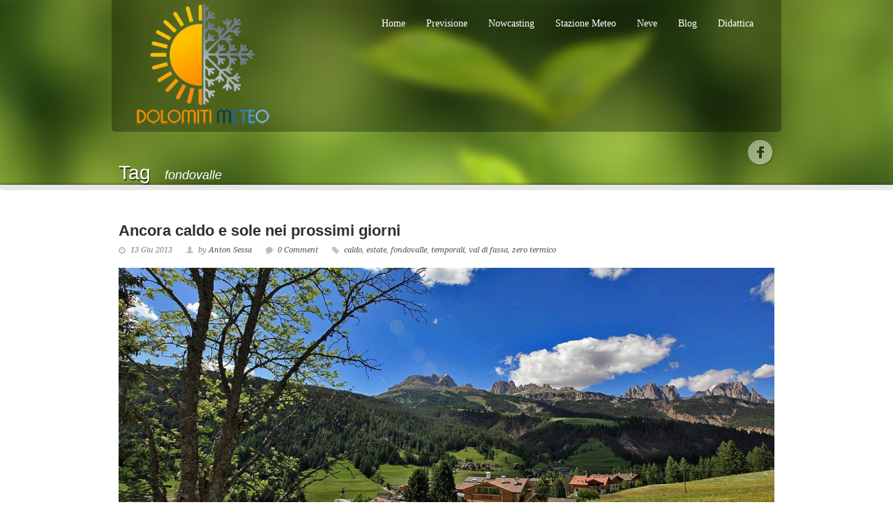

--- FILE ---
content_type: text/html; charset=UTF-8
request_url: https://www.dolomitimeteo.com/tag/fondovalle/page/2/
body_size: 8734
content:
<!DOCTYPE html>
<!--[if lt IE 7 ]><html class="ie ie6" lang="en"> <![endif]-->
<!--[if IE 7 ]><html class="ie ie7" lang="en"> <![endif]-->
<!--[if IE 8 ]><html class="ie ie8" lang="en"> <![endif]-->
<!--[if (gte IE 9)|!(IE)]><!--><html lang="it-IT"> <!--<![endif]-->
<head>

	<!-- Basic Page Needs
  ================================================== -->
	<meta charset="utf-8" />
	<title>Dolomiti Meteo  fondovalle Archives - Pagina 2 di 2 - Dolomiti Meteo</title>

	<!--[if lt IE 9]>
		<script src="http://html5shim.googlecode.com/svn/trunk/html5.js"></script>
	<![endif]-->

	<!-- CSS
  ================================================== -->
	<link rel="stylesheet" href="https://www.dolomitimeteo.com/wp-content/themes/greenearth/style.css" type="text/css" />
	
				<meta name="viewport" content="width=device-width, initial-scale=1, maximum-scale=1">
		<link rel="stylesheet" href="https://www.dolomitimeteo.com/wp-content/themes/greenearth/stylesheet/skeleton-responsive.css">
		<link rel="stylesheet" href="https://www.dolomitimeteo.com/wp-content/themes/greenearth/stylesheet/layout-responsive.css">	
		
	<!--[if lt IE 9]>
		<link rel="stylesheet" href="https://www.dolomitimeteo.com/wp-content/themes/greenearth/stylesheet/ie-style.php?path=https://www.dolomitimeteo.com/wp-content/themes/greenearth" type="text/css" media="screen, projection" /> 
	<![endif]-->
	<!--[if IE 7]>
		<link rel="stylesheet" href="https://www.dolomitimeteo.com/wp-content/themes/greenearth/stylesheet/ie7-style.css" /> 
	<![endif]-->	
	
	<!-- Favicon
   ================================================== -->
	<link rel="shortcut icon" href="https://www.dolomitimeteo.com/wp-content/uploads/2013/04/Dolomiti_meteo_x_favicon1.png" type="image/x-icon" />
	<!-- Start WP_HEAD
   ================================================== -->
		
	<meta name='robots' content='index, follow, max-image-preview:large, max-snippet:-1, max-video-preview:-1' />

	<!-- This site is optimized with the Yoast SEO plugin v26.8 - https://yoast.com/product/yoast-seo-wordpress/ -->
	<link rel="canonical" href="https://www.dolomitimeteo.com/tag/fondovalle/page/2/" />
	<link rel="prev" href="https://www.dolomitimeteo.com/tag/fondovalle/" />
	<meta property="og:locale" content="it_IT" />
	<meta property="og:type" content="article" />
	<meta property="og:title" content="fondovalle Archives - Pagina 2 di 2 - Dolomiti Meteo" />
	<meta property="og:url" content="https://www.dolomitimeteo.com/tag/fondovalle/" />
	<meta property="og:site_name" content="Dolomiti Meteo" />
	<meta name="twitter:card" content="summary_large_image" />
	<meta name="twitter:site" content="@DolomitiMeteo" />
	<script type="application/ld+json" class="yoast-schema-graph">{"@context":"https://schema.org","@graph":[{"@type":"CollectionPage","@id":"https://www.dolomitimeteo.com/tag/fondovalle/","url":"https://www.dolomitimeteo.com/tag/fondovalle/page/2/","name":"fondovalle Archives - Pagina 2 di 2 - Dolomiti Meteo","isPartOf":{"@id":"https://www.dolomitimeteo.com/#website"},"primaryImageOfPage":{"@id":"https://www.dolomitimeteo.com/tag/fondovalle/page/2/#primaryimage"},"image":{"@id":"https://www.dolomitimeteo.com/tag/fondovalle/page/2/#primaryimage"},"thumbnailUrl":"https://www.dolomitimeteo.com/wp-content/uploads/2013/06/IMG_8354.jpg","breadcrumb":{"@id":"https://www.dolomitimeteo.com/tag/fondovalle/page/2/#breadcrumb"},"inLanguage":"it-IT"},{"@type":"ImageObject","inLanguage":"it-IT","@id":"https://www.dolomitimeteo.com/tag/fondovalle/page/2/#primaryimage","url":"https://www.dolomitimeteo.com/wp-content/uploads/2013/06/IMG_8354.jpg","contentUrl":"https://www.dolomitimeteo.com/wp-content/uploads/2013/06/IMG_8354.jpg","width":1280,"height":853},{"@type":"BreadcrumbList","@id":"https://www.dolomitimeteo.com/tag/fondovalle/page/2/#breadcrumb","itemListElement":[{"@type":"ListItem","position":1,"name":"Home","item":"https://www.dolomitimeteo.com/"},{"@type":"ListItem","position":2,"name":"fondovalle"}]},{"@type":"WebSite","@id":"https://www.dolomitimeteo.com/#website","url":"https://www.dolomitimeteo.com/","name":"Dolomiti Meteo","description":"Il tempo in Val di Fassa","potentialAction":[{"@type":"SearchAction","target":{"@type":"EntryPoint","urlTemplate":"https://www.dolomitimeteo.com/?s={search_term_string}"},"query-input":{"@type":"PropertyValueSpecification","valueRequired":true,"valueName":"search_term_string"}}],"inLanguage":"it-IT"}]}</script>
	<!-- / Yoast SEO plugin. -->


<link rel='dns-prefetch' href='//fonts.googleapis.com' />
<style id='wp-img-auto-sizes-contain-inline-css' type='text/css'>
img:is([sizes=auto i],[sizes^="auto," i]){contain-intrinsic-size:3000px 1500px}
/*# sourceURL=wp-img-auto-sizes-contain-inline-css */
</style>
<link rel='stylesheet' id='style-custom-css' href='https://www.dolomitimeteo.com/wp-content/themes/greenearth/style-custom.php?ver=6.9' type='text/css' media='all' />
<link rel='stylesheet' id='Google-Font-css' href='https://fonts.googleapis.com/css?family=Droid+Sans%3Asubset%3Dlatin%3An%2Ci%2Cb%2Cbi%7CDroid+Serif%3Asubset%3Dlatin%3An%2Ci%2Cb%2Cbi%7C&#038;ver=6.9' type='text/css' media='all' />
<link rel='stylesheet' id='dashicons-css' href='https://www.dolomitimeteo.com/wp-includes/css/dashicons.min.css?ver=6.9' type='text/css' media='all' />
<link rel='stylesheet' id='post-views-counter-frontend-css' href='https://www.dolomitimeteo.com/wp-content/plugins/post-views-counter/css/frontend.css?ver=1.7.3' type='text/css' media='all' />
<style id='wp-emoji-styles-inline-css' type='text/css'>

	img.wp-smiley, img.emoji {
		display: inline !important;
		border: none !important;
		box-shadow: none !important;
		height: 1em !important;
		width: 1em !important;
		margin: 0 0.07em !important;
		vertical-align: -0.1em !important;
		background: none !important;
		padding: 0 !important;
	}
/*# sourceURL=wp-emoji-styles-inline-css */
</style>
<link rel='stylesheet' id='responsive-lightbox-imagelightbox-css' href='https://www.dolomitimeteo.com/wp-content/plugins/responsive-lightbox/assets/imagelightbox/imagelightbox.min.css?ver=1.0.0' type='text/css' media='all' />
<link rel='stylesheet' id='simple-weather-css' href='https://www.dolomitimeteo.com/wp-content/plugins/simple-weather/css/simple-weather.css?ver=4.0' type='text/css' media='all' />
<link rel='stylesheet' id='superfish-css' href='https://www.dolomitimeteo.com/wp-content/themes/greenearth/stylesheet/superfish.css?ver=6.9' type='text/css' media='all' />
<link rel='stylesheet' id='prettyPhoto-css' href='https://www.dolomitimeteo.com/wp-content/themes/greenearth/stylesheet/prettyPhoto.css?ver=6.9' type='text/css' media='all' />
<link rel='stylesheet' id='flex-slider-css' href='https://www.dolomitimeteo.com/wp-content/themes/greenearth/stylesheet/flexslider.css?ver=6.9' type='text/css' media='all' />
<script type="text/javascript" src="https://www.dolomitimeteo.com/wp-includes/js/jquery/jquery.min.js?ver=3.7.1" id="jquery-core-js"></script>
<script type="text/javascript" src="https://www.dolomitimeteo.com/wp-includes/js/jquery/jquery-migrate.min.js?ver=3.4.1" id="jquery-migrate-js"></script>
<script type="text/javascript" src="https://www.dolomitimeteo.com/wp-includes/js/underscore.min.js?ver=1.13.7" id="underscore-js"></script>
<script type="text/javascript" src="https://www.dolomitimeteo.com/wp-content/plugins/responsive-lightbox/assets/dompurify/purify.min.js?ver=3.3.1" id="dompurify-js"></script>
<script type="text/javascript" id="responsive-lightbox-sanitizer-js-before">
/* <![CDATA[ */
window.RLG = window.RLG || {}; window.RLG.sanitizeAllowedHosts = ["youtube.com","www.youtube.com","youtu.be","vimeo.com","player.vimeo.com"];
//# sourceURL=responsive-lightbox-sanitizer-js-before
/* ]]> */
</script>
<script type="text/javascript" src="https://www.dolomitimeteo.com/wp-content/plugins/responsive-lightbox/js/sanitizer.js?ver=2.7.0" id="responsive-lightbox-sanitizer-js"></script>
<script type="text/javascript" src="https://www.dolomitimeteo.com/wp-content/plugins/responsive-lightbox/assets/imagelightbox/imagelightbox.min.js?ver=1.0.0" id="responsive-lightbox-imagelightbox-js"></script>
<script type="text/javascript" src="https://www.dolomitimeteo.com/wp-content/plugins/responsive-lightbox/assets/infinitescroll/infinite-scroll.pkgd.min.js?ver=4.0.1" id="responsive-lightbox-infinite-scroll-js"></script>
<script type="text/javascript" id="responsive-lightbox-js-before">
/* <![CDATA[ */
var rlArgs = {"script":"imagelightbox","selector":"lightbox","customEvents":"","activeGalleries":true,"animationSpeed":250,"preloadNext":true,"enableKeyboard":true,"quitOnEnd":false,"quitOnImageClick":false,"quitOnDocumentClick":true,"woocommerce_gallery":false,"ajaxurl":"https:\/\/www.dolomitimeteo.com\/wp-admin\/admin-ajax.php","nonce":"e668607087","preview":false,"postId":3131,"scriptExtension":false};

//# sourceURL=responsive-lightbox-js-before
/* ]]> */
</script>
<script type="text/javascript" src="https://www.dolomitimeteo.com/wp-content/plugins/responsive-lightbox/js/front.js?ver=2.7.0" id="responsive-lightbox-js"></script>
<script type="text/javascript" src="https://www.dolomitimeteo.com/wp-content/themes/greenearth/javascript/jquery.fitvids.js?ver=1.0" id="fitvids-js"></script>
<link rel="https://api.w.org/" href="https://www.dolomitimeteo.com/wp-json/" /><link rel="alternate" title="JSON" type="application/json" href="https://www.dolomitimeteo.com/wp-json/wp/v2/tags/13" /><link rel="EditURI" type="application/rsd+xml" title="RSD" href="https://www.dolomitimeteo.com/xmlrpc.php?rsd" />
<meta name="generator" content="WordPress 6.9" />
	
	<!-- FB Thumbnail
   ================================================== -->
	<link rel="image_src" href="https://www.dolomitimeteo.com/wp-content/uploads/2013/06/IMG_8354-150x150.jpg" />	
</head>
<body class="archive paged tag tag-fondovalle tag-13 paged-2 tag-paged-2 wp-theme-greenearth">
<div class="body-wrapper">
		<div class="header-part-wrapper" style="background: url('https://www.dolomitimeteo.com/wp-content/themes/greenearth/images/default-header.jpg') center 0px repeat-x; min-height: 170px">
		<div class="container navigation-container">
			<div class="header-wrapper">
				
				<!-- Get Logo -->
				<div class="logo-wrapper">
					<a href="https://www.dolomitimeteo.com/"><img src="https://www.dolomitimeteo.com/wp-content/uploads/2016/08/logo2016-200x175.png" alt=""/></a>				</div>
				
				<!-- Navigation -->
				<div class="navigation-wrapper">
					<div class="responsive-navigation-wrapper">
						<!-- Get Responsive Navigation -->
						<div class="responsive-menu-wrapper"><select id="menu-main" class="menu dropdown-menu"><option value="" class="blank">&#8212; Main Menu &#8212;</option><option class="menu-item menu-item-type-post_type menu-item-object-page menu-item-home menu-item-2964 menu-item-depth-0" value="https://www.dolomitimeteo.com/">Home</option>
<option class="menu-item menu-item-type-post_type menu-item-object-page menu-item-2959 menu-item-depth-0" value="https://www.dolomitimeteo.com/previsione/">Previsione</option>
<option class="menu-item menu-item-type-post_type menu-item-object-page menu-item-2960 menu-item-depth-0" value="https://www.dolomitimeteo.com/nowcasting/">Nowcasting</option>
<option class="menu-item menu-item-type-post_type menu-item-object-page menu-item-5835 menu-item-depth-0" value="https://www.dolomitimeteo.com/stazione-meteo-vigo/">Stazione Meteo</option>
<option class="menu-item menu-item-type-post_type menu-item-object-page menu-item-2958 menu-item-depth-0" value="https://www.dolomitimeteo.com/neve/">Neve</option>
<option class="menu-item menu-item-type-post_type menu-item-object-page menu-item-2961 menu-item-depth-0" value="https://www.dolomitimeteo.com/blog/">Blog</option>
<option class="menu-item menu-item-type-post_type menu-item-object-page menu-item-2957 menu-item-depth-0" value="https://www.dolomitimeteo.com/didattica/">Didattica</option>
</select></div>					</div>
					<div class="main-navigation-wrapper">
						<!-- Get Navigation -->
						<div id="main-superfish-wrapper" class="menu-wrapper"><ul id="menu-main-1" class="sf-menu"><li id="menu-item-2964" class="menu-item menu-item-type-post_type menu-item-object-page menu-item-home menu-item-2964"><a href="https://www.dolomitimeteo.com/">Home</a></li>
<li id="menu-item-2959" class="menu-item menu-item-type-post_type menu-item-object-page menu-item-2959"><a href="https://www.dolomitimeteo.com/previsione/">Previsione</a></li>
<li id="menu-item-2960" class="menu-item menu-item-type-post_type menu-item-object-page menu-item-2960"><a href="https://www.dolomitimeteo.com/nowcasting/">Nowcasting</a></li>
<li id="menu-item-5835" class="menu-item menu-item-type-post_type menu-item-object-page menu-item-5835"><a href="https://www.dolomitimeteo.com/stazione-meteo-vigo/">Stazione Meteo</a></li>
<li id="menu-item-2958" class="menu-item menu-item-type-post_type menu-item-object-page menu-item-2958"><a href="https://www.dolomitimeteo.com/neve/">Neve</a></li>
<li id="menu-item-2961" class="menu-item menu-item-type-post_type menu-item-object-page menu-item-2961"><a href="https://www.dolomitimeteo.com/blog/">Blog</a></li>
<li id="menu-item-2957" class="menu-item menu-item-type-post_type menu-item-object-page menu-item-2957"><a href="https://www.dolomitimeteo.com/didattica/">Didattica</a></li>
</ul></div>					</div>
					<div class="clear"></div>
				</div>
				<div class="clear"></div>
				
			</div> <!-- header-wrapper -->
		</div> <!-- container -->
		
		<div class="container page-title-wrapper"><div class="sixteen columns mb0"><h1 class="gdl-page-title gdl-title">Tag</h1><div class="gdl-page-caption">fondovalle</div></div></div>	
		<!-- Print Social Icon -->
				<div class="container social-icon-container">
			<div class="social-icon-wrapper ">
				<div class="social-icon"><a href="https://www.facebook.com/dolomitimeteo" target="_blank"><img src="https://www.dolomitimeteo.com/wp-content/themes/greenearth/images/icon/dark/social/facebook.png" alt="facebook"/></a></div>			</div> <!-- Social Icon Wrapper -->	
		</div> <!-- Conatiner -->		
				
	</div> <!-- header-part-wrapper -->
				
	<div class="header-bottom-bar slider-off"></div>
	<div class="content-part-wrapper slider-off">
		<div class="container">
				<div class="content-wrapper ">
		<div class="page-wrapper archive-wrapper">
			<div class='gdl-page-float-left'><div class='gdl-page-item'><div id="blog-item-holder" class="blog-item-holder"><div class="blog-item2 sixteen columns"><h2 class="blog-thumbnail-title post-title-color gdl-title"><a href="https://www.dolomitimeteo.com/ancora-caldo-e-sole-nei-prossimi-giorni/">Ancora caldo e sole nei prossimi giorni</a></h2><div class="blog-thumbnail-info post-info-color gdl-divider"><div class="blog-thumbnail-date">13 Giu 2013</div><div class="blog-thumbnail-author"> by <a href="http://www.antonsessa.com" title="Visita il sito web di Anton Sessa" rel="author external">Anton Sessa</a></div><div class="blog-thumbnail-comment"><a href="https://www.dolomitimeteo.com/ancora-caldo-e-sole-nei-prossimi-giorni/#respond">0 Comment</a></div><div class="single-thumbnail-tag"><a href="https://www.dolomitimeteo.com/tag/caldo/" rel="tag">caldo</a>, <a href="https://www.dolomitimeteo.com/tag/estate/" rel="tag">estate</a>, <a href="https://www.dolomitimeteo.com/tag/fondovalle/" rel="tag">fondovalle</a>, <a href="https://www.dolomitimeteo.com/tag/temporali/" rel="tag">temporali</a>, <a href="https://www.dolomitimeteo.com/tag/val-di-fassa/" rel="tag">val di fassa</a>, <a href="https://www.dolomitimeteo.com/tag/zero-termico/" rel="tag">zero termico</a></div><div class="clear"></div></div><div class="blog-thumbnail-image"><a href="https://www.dolomitimeteo.com/ancora-caldo-e-sole-nei-prossimi-giorni/"><img src="https://www.dolomitimeteo.com/wp-content/uploads/2013/06/IMG_8354-940x360.jpg" alt=""/></a></div><div class="blog-thumbnail-context"><div class="blog-thumbnail-content">Nella giornata di domani la probabilità di rovesci e temporali localizzati aumenterà leggermente, specie nel pomeriggio/sera per il passaggio di aria più instabile in quota. Il rischio rimarrà più limitato, ma non del tutto assente anche nei giorni successivi, quando le temperature au</div><a class="gdl-button blog-button" href="https://www.dolomitimeteo.com/ancora-caldo-e-sole-nei-prossimi-giorni/">Read More</a></div></div><div class="blog-item2 sixteen columns"><div class="divider"></div><h2 class="blog-thumbnail-title post-title-color gdl-title"><a href="https://www.dolomitimeteo.com/irruzione-artica-e-neve-in-tutta-la-val-di-fassa/">Irruzione Artica e Neve in tutta la Val di Fassa</a></h2><div class="blog-thumbnail-info post-info-color gdl-divider"><div class="blog-thumbnail-date">23 Mag 2013</div><div class="blog-thumbnail-author"> by <a href="http://www.antonsessa.com" title="Visita il sito web di Anton Sessa" rel="author external">Anton Sessa</a></div><div class="blog-thumbnail-comment"><a href="https://www.dolomitimeteo.com/irruzione-artica-e-neve-in-tutta-la-val-di-fassa/#respond">0 Comment</a></div><div class="single-thumbnail-tag"><a href="https://www.dolomitimeteo.com/tag/artica/" rel="tag">artica</a>, <a href="https://www.dolomitimeteo.com/tag/fondovalle/" rel="tag">fondovalle</a>, <a href="https://www.dolomitimeteo.com/tag/gelo/" rel="tag">gelo</a>, <a href="https://www.dolomitimeteo.com/tag/irruzione-fredda/" rel="tag">irruzione fredda</a>, <a href="https://www.dolomitimeteo.com/tag/neve/" rel="tag">neve</a>, <a href="https://www.dolomitimeteo.com/tag/quota-neve/" rel="tag">quota neve</a>, <a href="https://www.dolomitimeteo.com/tag/sotto-zero/" rel="tag">sotto zero</a></div><div class="clear"></div></div><div class="blog-thumbnail-image"><a href="https://www.dolomitimeteo.com/irruzione-artica-e-neve-in-tutta-la-val-di-fassa/"><img src="https://www.dolomitimeteo.com/wp-content/uploads/2013/05/neve-aprile_24-940x360.jpg" alt=""/></a></div><div class="blog-thumbnail-context"><div class="blog-thumbnail-content">Sono ormai giorni che se ne parla ed a poche ore dall&#8217;evento sono svanite anche le incertezze dell&#8217;ultima ora, almeno quanto esposto dai modelli e da tutti i centri di previsione nazionali e locali. Stanotte entrerà un nucleo di aria molto fredda pr la stagione (tra una se</div><a class="gdl-button blog-button" href="https://www.dolomitimeteo.com/irruzione-artica-e-neve-in-tutta-la-val-di-fassa/">Read More</a></div></div><div class="blog-item2 sixteen columns"><div class="divider"></div><h2 class="blog-thumbnail-title post-title-color gdl-title"><a href="https://www.dolomitimeteo.com/la-quiete-gialla-prima-della-tempesta-bianca/">La quiete (gialla) prima della tempesta (bianca)</a></h2><div class="blog-thumbnail-info post-info-color gdl-divider"><div class="blog-thumbnail-date">23 Mag 2013</div><div class="blog-thumbnail-author"> by <a href="http://www.antonsessa.com" title="Visita il sito web di Anton Sessa" rel="author external">Anton Sessa</a></div><div class="blog-thumbnail-comment"><a href="https://www.dolomitimeteo.com/la-quiete-gialla-prima-della-tempesta-bianca/#respond">0 Comment</a></div><div class="single-thumbnail-tag"><a href="https://www.dolomitimeteo.com/tag/calo-termico/" rel="tag">calo termico</a>, <a href="https://www.dolomitimeteo.com/tag/fondovalle/" rel="tag">fondovalle</a>, <a href="https://www.dolomitimeteo.com/tag/neve/" rel="tag">neve</a>, <a href="https://www.dolomitimeteo.com/tag/prati-gialli/" rel="tag">prati gialli</a>, <a href="https://www.dolomitimeteo.com/tag/precipitazioni/" rel="tag">precipitazioni</a>, <a href="https://www.dolomitimeteo.com/tag/primavera/" rel="tag">primavera</a>, <a href="https://www.dolomitimeteo.com/tag/quota-neve/" rel="tag">quota neve</a>, <a href="https://www.dolomitimeteo.com/tag/sole/" rel="tag">sole</a>, <a href="https://www.dolomitimeteo.com/tag/val-di-fassa/" rel="tag">val di fassa</a></div><div class="clear"></div></div><div class="blog-thumbnail-image"><a href="https://www.dolomitimeteo.com/la-quiete-gialla-prima-della-tempesta-bianca/"><img src="https://www.dolomitimeteo.com/wp-content/uploads/2013/05/giallo_03-940x360.jpg" alt=""/></a></div><div class="blog-thumbnail-context"><div class="blog-thumbnail-content">Osservando il tempo oggi in Val di Fassa non si direbbe che tra poche ore lo scenario sarà completamente diverso. Infatti domina il Sole con cielo azzurro, qualche nube coreografica in un paesaggio montano perfetto, con prati colorati e cime imbiancate! Anche la temperatura attuale no</div><a class="gdl-button blog-button" href="https://www.dolomitimeteo.com/la-quiete-gialla-prima-della-tempesta-bianca/">Read More</a></div></div><div class="blog-item2 sixteen columns"><div class="divider"></div><h2 class="blog-thumbnail-title post-title-color gdl-title"><a href="https://www.dolomitimeteo.com/le-valanghe-che-non-fanno-notizia/">Le valanghe che non fanno notizia</a></h2><div class="blog-thumbnail-info post-info-color gdl-divider"><div class="blog-thumbnail-date">18 Apr 2013</div><div class="blog-thumbnail-author"> by <a href="http://www.antonsessa.com" title="Visita il sito web di Anton Sessa" rel="author external">Anton Sessa</a></div><div class="blog-thumbnail-comment"><a href="https://www.dolomitimeteo.com/le-valanghe-che-non-fanno-notizia/#comments">1 Comment</a></div><div class="single-thumbnail-tag"><a href="https://www.dolomitimeteo.com/tag/ciampac/" rel="tag">ciampac</a>, <a href="https://www.dolomitimeteo.com/tag/fondovalle/" rel="tag">fondovalle</a>, <a href="https://www.dolomitimeteo.com/tag/neve/" rel="tag">neve</a>, <a href="https://www.dolomitimeteo.com/tag/skiarea/" rel="tag">skiarea</a>, <a href="https://www.dolomitimeteo.com/tag/val-di-fassa/" rel="tag">val di fassa</a>, <a href="https://www.dolomitimeteo.com/tag/valanga/" rel="tag">valanga</a>, <a href="https://www.dolomitimeteo.com/tag/valanghe/" rel="tag">valanghe</a></div><div class="clear"></div></div><div class="blog-thumbnail-image"><a href="https://www.dolomitimeteo.com/le-valanghe-che-non-fanno-notizia/"><img src="https://www.dolomitimeteo.com/wp-content/uploads/2013/04/valanga-jumela-940x360.jpg" alt=""/></a></div><div class="blog-thumbnail-context"><div class="blog-thumbnail-content">In questi giorni, a causa dell&#8217;improvviso e forte aumento termico dopo le abbondanti nevicate delle scorse settimane, si stanno verificando numerosi distacchi di valanghe anche di una certa portata, con boati che si sentono fino in paese in fondovalle. Tra queste vi segnalo una </div><a class="gdl-button blog-button" href="https://www.dolomitimeteo.com/le-valanghe-che-non-fanno-notizia/">Read More</a></div></div><div class="blog-item2 sixteen columns"><div class="divider"></div><h2 class="blog-thumbnail-title post-title-color gdl-title"><a href="https://www.dolomitimeteo.com/strascichi-invernali/">Strascichi invernali</a></h2><div class="blog-thumbnail-info post-info-color gdl-divider"><div class="blog-thumbnail-date">09 Apr 2013</div><div class="blog-thumbnail-author"> by <a href="http://www.antonsessa.com" title="Visita il sito web di Anton Sessa" rel="author external">Anton Sessa</a></div><div class="blog-thumbnail-comment"><a href="https://www.dolomitimeteo.com/strascichi-invernali/#respond">0 Comment</a></div><div class="single-thumbnail-tag"><a href="https://www.dolomitimeteo.com/tag/fondovalle/" rel="tag">fondovalle</a>, <a href="https://www.dolomitimeteo.com/tag/nevischio/" rel="tag">nevischio</a>, <a href="https://www.dolomitimeteo.com/tag/primavera/" rel="tag">primavera</a>, <a href="https://www.dolomitimeteo.com/tag/sotto-zero/" rel="tag">sotto zero</a>, <a href="https://www.dolomitimeteo.com/tag/val-di-fassa/" rel="tag">val di fassa</a></div><div class="clear"></div></div><div class="blog-thumbnail-image"><a href="https://www.dolomitimeteo.com/strascichi-invernali/"><img src="https://www.dolomitimeteo.com/wp-content/uploads/2013/04/osservazione-09aprile13-940x360.jpg" alt=""/></a></div><div class="blog-thumbnail-context"><div class="blog-thumbnail-content">Il tempo continua ad essere tipicamente invernale, nevischio questa notte anche fino in fondovalle e minime sotto la media stagionale (ancora sotto zero anche nei paesi della Val di Fassa). Oggi un timido sole si è affacciato regalandoci per alcuni attimi un tepore primaverile, ma già</div><a class="gdl-button blog-button" href="https://www.dolomitimeteo.com/strascichi-invernali/">Read More</a></div></div><div class="blog-item2 sixteen columns"><div class="divider"></div><h2 class="blog-thumbnail-title post-title-color gdl-title"><a href="https://www.dolomitimeteo.com/ancora-tanta-neve-in-val-di-fassa/">Ancora tanta neve in Val di Fassa</a></h2><div class="blog-thumbnail-info post-info-color gdl-divider"><div class="blog-thumbnail-date">03 Apr 2013</div><div class="blog-thumbnail-author"> by <a href="http://www.antonsessa.com" title="Visita il sito web di Anton Sessa" rel="author external">Anton Sessa</a></div><div class="blog-thumbnail-comment"><a href="https://www.dolomitimeteo.com/ancora-tanta-neve-in-val-di-fassa/#respond">0 Comment</a></div><div class="single-thumbnail-tag"><a href="https://www.dolomitimeteo.com/tag/accumolo/" rel="tag">accumolo</a>, <a href="https://www.dolomitimeteo.com/tag/dolomiti/" rel="tag">dolomiti</a>, <a href="https://www.dolomitimeteo.com/tag/fondovalle/" rel="tag">fondovalle</a>, <a href="https://www.dolomitimeteo.com/tag/neve/" rel="tag">neve</a>, <a href="https://www.dolomitimeteo.com/tag/quota/" rel="tag">quota</a>, <a href="https://www.dolomitimeteo.com/tag/val-di-fassa/" rel="tag">val di fassa</a></div><div class="clear"></div></div><div class="blog-thumbnail-image"><a href="https://www.dolomitimeteo.com/ancora-tanta-neve-in-val-di-fassa/"><img src="https://www.dolomitimeteo.com/wp-content/uploads/2013/04/IMG_0485-940x360.jpg" alt=""/></a></div><div class="blog-thumbnail-context"><div class="blog-thumbnail-content">La neve presente in Val di Fassa oggi, al 3 aprile 2013, è ancora tanta, specie in quota, anche se non mancano accumuli significativi in fondovalle. Le temperature in lieve aumento con massime che ormai sono sopra lo zero durante la gioranta in fondovalle riescono a sciogliere gran pa</div><a class="gdl-button blog-button" href="https://www.dolomitimeteo.com/ancora-tanta-neve-in-val-di-fassa/">Read More</a></div></div></div><div class="clear"></div><div class="pagination gdl-divider"><a href='https://www.dolomitimeteo.com/tag/fondovalle/' class="inactive">1</a><span class="current">2</span></div>
</div></div>			<div class="clear"></div>
		</div>
	</div> <!-- content-wrapper -->

		</div> <!-- container -->
	</div> <!-- content-part-wrapper -->
	<div class="footer-wrapper">
				
					<div class="footer-wrapper-gimmick"></div>
				
		
		<!-- Get Footer Widget -->
					<div class="container mt0">
				<div class="footer-widget-wrapper">
					<div class="one-third column mt0"><div class="custom-sidebar gdl-divider"><h3 class="custom-sidebar-title footer-title-color gdl-title">Categorie Articoli</h3>
			<ul>
					<li class="cat-item cat-item-167"><a href="https://www.dolomitimeteo.com/category/astronomia/">astronomia</a> (3)
</li>
	<li class="cat-item cat-item-2"><a href="https://www.dolomitimeteo.com/category/blog/">blog</a> (40)
</li>
	<li class="cat-item cat-item-207"><a href="https://www.dolomitimeteo.com/category/didattica/">didattica</a> (7)
</li>
	<li class="cat-item cat-item-202"><a href="https://www.dolomitimeteo.com/category/neve-2/">Neve</a> (9)
</li>
	<li class="cat-item cat-item-3"><a href="https://www.dolomitimeteo.com/category/news-meteo-dallitalia-e-dal-mondo/">News Meteo</a> (20)
</li>
	<li class="cat-item cat-item-4"><a href="https://www.dolomitimeteo.com/category/osservazioni-del-tempo-in-val-di-fassa/">Osservazioni</a> (209)
</li>
	<li class="cat-item cat-item-5"><a href="https://www.dolomitimeteo.com/category/tendenza-del-tempo-sulle-dolomiti/">Tendenza</a> (251)
</li>
			</ul>

			</div><div class="widget_text custom-sidebar gdl-divider"><div class="textwidget custom-html-widget"><script type='text/javascript' src='https://adron.it/repository/dolomitimeteo/banner.js'></script></div></div></div><div class="two-thirds column mt0"></div><div class="display-none mt0"></div><div class="display-none mt0"></div>					<div class="clear"></div>
				</div>
			</div> 
				
				
		<!-- Get Copyright Text -->
					<div class="copyright-wrapper">
				<div class="container">					
					<div class="copyright-left">
						<a href="https://www.dolomitimeteo.com" target="_blank">Dolomiti Meteo</a> è un idea di <a href="https://www.fassacom.com" target="_blank">FassaCom</a> - Strada de Larcionè, 48 - 38039 Vigo di Fassa (TN) - P.IVA 01443630221 - Foto by <a href="https://www.antonsessa.com" target="_blank">Anton Sessa</a> - <a href="https://www.dolomitipic.it" target="_blank">DolomitiPic</a>					</div> 
					<div class="copyright-right">
											</div> 
				</div>
				<div class="clear"></div>
			</div>
			</div><!-- footer-wrapper -->

</div> <!-- body-wrapper -->
	
<script type="speculationrules">
{"prefetch":[{"source":"document","where":{"and":[{"href_matches":"/*"},{"not":{"href_matches":["/wp-*.php","/wp-admin/*","/wp-content/uploads/*","/wp-content/*","/wp-content/plugins/*","/wp-content/themes/greenearth/*","/*\\?(.+)"]}},{"not":{"selector_matches":"a[rel~=\"nofollow\"]"}},{"not":{"selector_matches":".no-prefetch, .no-prefetch a"}}]},"eagerness":"conservative"}]}
</script>
	<script>
		var getElementsByClassName=function(a,b,c){if(document.getElementsByClassName){getElementsByClassName=function(a,b,c){c=c||document;var d=c.getElementsByClassName(a),e=b?new RegExp("\\b"+b+"\\b","i"):null,f=[],g;for(var h=0,i=d.length;h<i;h+=1){g=d[h];if(!e||e.test(g.nodeName)){f.push(g)}}return f}}else if(document.evaluate){getElementsByClassName=function(a,b,c){b=b||"*";c=c||document;var d=a.split(" "),e="",f="http://www.w3.org/1999/xhtml",g=document.documentElement.namespaceURI===f?f:null,h=[],i,j;for(var k=0,l=d.length;k<l;k+=1){e+="[contains(concat(' ', @class, ' '), ' "+d[k]+" ')]"}try{i=document.evaluate(".//"+b+e,c,g,0,null)}catch(m){i=document.evaluate(".//"+b+e,c,null,0,null)}while(j=i.iterateNext()){h.push(j)}return h}}else{getElementsByClassName=function(a,b,c){b=b||"*";c=c||document;var d=a.split(" "),e=[],f=b==="*"&&c.all?c.all:c.getElementsByTagName(b),g,h=[],i;for(var j=0,k=d.length;j<k;j+=1){e.push(new RegExp("(^|\\s)"+d[j]+"(\\s|$)"))}for(var l=0,m=f.length;l<m;l+=1){g=f[l];i=false;for(var n=0,o=e.length;n<o;n+=1){i=e[n].test(g.className);if(!i){break}}if(i){h.push(g)}}return h}}return getElementsByClassName(a,b,c)},
			dropdowns = getElementsByClassName( 'dropdown-menu' );
		for ( i=0; i<dropdowns.length; i++ )
			dropdowns[i].onchange = function(){ if ( this.value != '' ) window.location.href = this.value; }
	</script>
	<script type="text/javascript" src="https://www.dolomitimeteo.com/wp-includes/js/backbone.min.js?ver=1.6.0" id="backbone-js"></script>
<script type="text/javascript" id="wp-api-request-js-extra">
/* <![CDATA[ */
var wpApiSettings = {"root":"https://www.dolomitimeteo.com/wp-json/","nonce":"77a097fdd4","versionString":"wp/v2/"};
//# sourceURL=wp-api-request-js-extra
/* ]]> */
</script>
<script type="text/javascript" src="https://www.dolomitimeteo.com/wp-includes/js/api-request.min.js?ver=6.9" id="wp-api-request-js"></script>
<script type="text/javascript" src="https://www.dolomitimeteo.com/wp-includes/js/wp-api.min.js?ver=6.9" id="wp-api-js"></script>
<script type="text/javascript" src="https://www.dolomitimeteo.com/wp-content/plugins/simple-weather/js/vue.min.js" id="vue-js-js"></script>
<script type="text/javascript" src="https://www.dolomitimeteo.com/wp-content/plugins/simple-weather/js/vue-resource.min.js" id="vue-resource-js"></script>
<script type="text/javascript" src="https://www.dolomitimeteo.com/wp-content/plugins/simple-weather/js/moment.min.js" id="moment-js-js"></script>
<script type="text/javascript" id="simple-weather-main-js-extra">
/* <![CDATA[ */
var SimpleWeather = {"rest_route":"https://www.dolomitimeteo.com/wp-json/","locale":{"firstDay":1,"months":["Gennaio","Febbraio","Marzo","Aprile","Maggio","Giugno","Luglio","Agosto","Settembre","Ottobre","Novembre","Dicembre"],"monthsShort":["Gen","Feb","Mar","Apr","Mag","Giu","Lug","Ago","Set","Ott","Nov","Dic"],"weekdays":["domenica","luned\u00ec","marted\u00ec","mercoled\u00ec","gioved\u00ec","venerd\u00ec","sabato"],"weekdaysShort":["Dom","Lun","Mar","Mer","Gio","Ven","Sab"],"weekdaysMin":["D","L","M","M","G","V","S"],"gmtOffset":3600},"settings":{"console_log":true}};
var SimpleWeatherAtts = [];
var SimpleWeatherFeeds = [];
//# sourceURL=simple-weather-main-js-extra
/* ]]> */
</script>
<script type="text/javascript" src="https://www.dolomitimeteo.com/wp-content/plugins/simple-weather/js/simple-weather.js?ver=4.1.1" id="simple-weather-main-js"></script>
<script type="text/javascript" src="https://www.dolomitimeteo.com/wp-content/themes/greenearth/javascript/superfish.js?ver=1.0" id="superfish-js"></script>
<script type="text/javascript" src="https://www.dolomitimeteo.com/wp-content/themes/greenearth/javascript/supersub.js?ver=1.0" id="supersub-js"></script>
<script type="text/javascript" src="https://www.dolomitimeteo.com/wp-content/themes/greenearth/javascript/hoverIntent.js?ver=1.0" id="hover-intent-js"></script>
<script type="text/javascript" src="https://www.dolomitimeteo.com/wp-content/themes/greenearth/javascript/gdl-scripts.js?ver=1.0" id="gdl-scripts-js"></script>
<script type="text/javascript" src="https://www.dolomitimeteo.com/wp-content/themes/greenearth/javascript/jquery.easing.js?ver=1.0" id="easing-js"></script>
<script type="text/javascript" src="https://www.dolomitimeteo.com/wp-content/themes/greenearth/javascript/jquery.prettyPhoto.js?ver=1.0" id="prettyPhoto-js"></script>
<script type="text/javascript" id="flex-slider-js-extra">
/* <![CDATA[ */
var FLEX = {"animation":"fade","pauseOnHover":"disable","controlNav":"enable","directionNav":"enable","animationDuration":"600","slideshowSpeed":"7000","pauseOnAction":"disable","controlsContainer":".flexslider"};
//# sourceURL=flex-slider-js-extra
/* ]]> */
</script>
<script type="text/javascript" src="https://www.dolomitimeteo.com/wp-content/themes/greenearth/javascript/jquery.flexslider.js?ver=1.0" id="flex-slider-js"></script>
<script id="wp-emoji-settings" type="application/json">
{"baseUrl":"https://s.w.org/images/core/emoji/17.0.2/72x72/","ext":".png","svgUrl":"https://s.w.org/images/core/emoji/17.0.2/svg/","svgExt":".svg","source":{"concatemoji":"https://www.dolomitimeteo.com/wp-includes/js/wp-emoji-release.min.js?ver=6.9"}}
</script>
<script type="module">
/* <![CDATA[ */
/*! This file is auto-generated */
const a=JSON.parse(document.getElementById("wp-emoji-settings").textContent),o=(window._wpemojiSettings=a,"wpEmojiSettingsSupports"),s=["flag","emoji"];function i(e){try{var t={supportTests:e,timestamp:(new Date).valueOf()};sessionStorage.setItem(o,JSON.stringify(t))}catch(e){}}function c(e,t,n){e.clearRect(0,0,e.canvas.width,e.canvas.height),e.fillText(t,0,0);t=new Uint32Array(e.getImageData(0,0,e.canvas.width,e.canvas.height).data);e.clearRect(0,0,e.canvas.width,e.canvas.height),e.fillText(n,0,0);const a=new Uint32Array(e.getImageData(0,0,e.canvas.width,e.canvas.height).data);return t.every((e,t)=>e===a[t])}function p(e,t){e.clearRect(0,0,e.canvas.width,e.canvas.height),e.fillText(t,0,0);var n=e.getImageData(16,16,1,1);for(let e=0;e<n.data.length;e++)if(0!==n.data[e])return!1;return!0}function u(e,t,n,a){switch(t){case"flag":return n(e,"\ud83c\udff3\ufe0f\u200d\u26a7\ufe0f","\ud83c\udff3\ufe0f\u200b\u26a7\ufe0f")?!1:!n(e,"\ud83c\udde8\ud83c\uddf6","\ud83c\udde8\u200b\ud83c\uddf6")&&!n(e,"\ud83c\udff4\udb40\udc67\udb40\udc62\udb40\udc65\udb40\udc6e\udb40\udc67\udb40\udc7f","\ud83c\udff4\u200b\udb40\udc67\u200b\udb40\udc62\u200b\udb40\udc65\u200b\udb40\udc6e\u200b\udb40\udc67\u200b\udb40\udc7f");case"emoji":return!a(e,"\ud83e\u1fac8")}return!1}function f(e,t,n,a){let r;const o=(r="undefined"!=typeof WorkerGlobalScope&&self instanceof WorkerGlobalScope?new OffscreenCanvas(300,150):document.createElement("canvas")).getContext("2d",{willReadFrequently:!0}),s=(o.textBaseline="top",o.font="600 32px Arial",{});return e.forEach(e=>{s[e]=t(o,e,n,a)}),s}function r(e){var t=document.createElement("script");t.src=e,t.defer=!0,document.head.appendChild(t)}a.supports={everything:!0,everythingExceptFlag:!0},new Promise(t=>{let n=function(){try{var e=JSON.parse(sessionStorage.getItem(o));if("object"==typeof e&&"number"==typeof e.timestamp&&(new Date).valueOf()<e.timestamp+604800&&"object"==typeof e.supportTests)return e.supportTests}catch(e){}return null}();if(!n){if("undefined"!=typeof Worker&&"undefined"!=typeof OffscreenCanvas&&"undefined"!=typeof URL&&URL.createObjectURL&&"undefined"!=typeof Blob)try{var e="postMessage("+f.toString()+"("+[JSON.stringify(s),u.toString(),c.toString(),p.toString()].join(",")+"));",a=new Blob([e],{type:"text/javascript"});const r=new Worker(URL.createObjectURL(a),{name:"wpTestEmojiSupports"});return void(r.onmessage=e=>{i(n=e.data),r.terminate(),t(n)})}catch(e){}i(n=f(s,u,c,p))}t(n)}).then(e=>{for(const n in e)a.supports[n]=e[n],a.supports.everything=a.supports.everything&&a.supports[n],"flag"!==n&&(a.supports.everythingExceptFlag=a.supports.everythingExceptFlag&&a.supports[n]);var t;a.supports.everythingExceptFlag=a.supports.everythingExceptFlag&&!a.supports.flag,a.supports.everything||((t=a.source||{}).concatemoji?r(t.concatemoji):t.wpemoji&&t.twemoji&&(r(t.twemoji),r(t.wpemoji)))});
//# sourceURL=https://www.dolomitimeteo.com/wp-includes/js/wp-emoji-loader.min.js
/* ]]> */
</script>

<script type="text/javascript"> 	
	jQuery(document).ready(function(){
	});</script>

</body>
</html>

--- FILE ---
content_type: application/javascript
request_url: https://adron.it/repository/dolomitimeteo/banner.js
body_size: 1857
content:

/*
----------------------------------------------
Meteotrentino plug-in 4 Dolomitimeteo
copyright: 2022 by Marcello Chiocchetti
www.tin.services - www.dolomitipromotion.com
----------------------------------------------
*/

var objbnr;

jQuery(document).ready(function(){

    var head = document.getElementsByTagName('HEAD')[0];
    var link = document.createElement('link');
    link.rel = 'stylesheet';
    link.type = 'text/css';
    link.href = 'https://adron.it/repository/dolomitimeteo/banner.css';
    head.appendChild(link);

    objbnr = jQuery(".bottom-slider-wrapper");
    MTinit();

});

function MTinit(){

    objbnr.empty();
    objbnr.css("padding","0px");
    objbnr.html('<div class="MTbannermeteo"><div class="MTtitolo"><b>Nowcasting</b><i></i><p></p></div><div class="MTcontenitore"></div><div class="MTnero"></div><video muted autoplay loop playsinline class="MTsfondo" id="mtvideo"></video></div>');

    var mp = ['moe','vig','can'];
    for(i=0;i<3;i++){
        jQuery(".MTcontenitore").append('<div class="MTpaese" id="'+ mp[i] +'"><div class="MTnomepaese"></div><div class="MTicona"></div><div class="MTtesto"></div><span>temperature</span><div class="MTtmin"></div><div class="MTtmax"></div><span>vento</span><div class="MTventi"></div></div>');
    }

    MTdata();

}

function MTdata(){

    jQuery.ajax({
        type: "GET",
        url: "https://www.meteotrentino.it/protcivtn-meteo/api/front/previsioneOpenDataLocalita?localita=moena",
        contentType: "application/x-www-form-urlencoded; charset=utf-8",
        dataType: "json",
        success: function(result){
            var r = eval('(' + JSON.stringify(result) + ')');
            PopolaDatiMeteo('moe',r);
        },
        error: function(){ console.error('Errore nel caricamento dati per Moena'); },
        async: true
    });

    jQuery.ajax({
        type: "GET",
        url: "https://www.meteotrentino.it/protcivtn-meteo/api/front/previsioneOpenDataLocalita?localita=vigo%20di%20fassa",
        contentType: "application/x-www-form-urlencoded; charset=utf-8",
        dataType: "json",
        success: function(result){
            var r = eval('(' + JSON.stringify(result) + ')');
            PopolaDatiMeteo('vig',r);
            ImpostaSfondo(r);
        },
        error: function(){ console.error('Errore nel caricamento dati per Vigo'); },
        async: true
    });

    jQuery.ajax({
        type: "GET",
        url: "https://www.meteotrentino.it/protcivtn-meteo/api/front/previsioneOpenDataLocalita?localita=canazei",
        contentType: "application/x-www-form-urlencoded; charset=utf-8",
        dataType: "json",
        success: function(result){
            var r = eval('(' + JSON.stringify(result) + ')');
            PopolaDatiMeteo('can',r);
        },
        error: function(){ console.error('Errore nel caricamento dati per Canazei'); },
        async: true
    });

}

function ImpostaSfondo(r){

    var icona = r.previsione[0].giorni[0].idIcona;

    var video_uu = "soleggiato.mp4";
    var poco_nuvoloso = [11,19,25,111,119,125];
    var molto_nuvoloso = [1,101];
    var pioggia = [2,3,4,5,9,10,12,13,14,17,20,21,23,26,51,53,54,102,103,104,105,109,110,112,113,114,117,120,121,123,126,135,151,153,154];
    var neve = [6,7,8,15,16,22,24,52,106,107,108,115,116,122,124,152];
    
    for(x=0;x<poco_nuvoloso.length;x++){
        if(Number(icona)==poco_nuvoloso[x]){ video_uu = "poco-nuvoloso.mp4" }
    }
    for(x=0;x<molto_nuvoloso.length;x++){
        if(Number(icona)==molto_nuvoloso[x]){ video_uu = "molto-nuvoloso.mp4" }
    }
    for(x=0;x<pioggia.length;x++){
        if(Number(icona)==pioggia[x]){ video_uu = "pioggia.mp4" }
    }
    for(x=0;x<neve.length;x++){
        if(Number(icona)==neve[x]){ video_uu = "neve.mp4" }
    }
    if(Number(icona)>800){ video_uu = "temporale.mp4" }

    var video = document.getElementById('mtvideo');
    var source = document.createElement('source');
    source.setAttribute('src', "https://www.adron.it/tv/fls/met/" + video_uu);
    video.appendChild(source);
    video.muted = true;
    video.play();

    var mesi = ['x','gennaio','febbraio','marzo','aprile','maggio','giugno','luglio','agosto','settembre','ottobre','novembre','dicembre'];
    var og = r.previsione[0].giorni[0].giorno;
    var gg = Number(og.substr(8,2));
    var mm = Number(og.substr(5,2));
    var aa = og.substr(0,4);
    var oggi = String(gg) +' '+ mesi[mm] +' '+ aa;

    jQuery(".MTtitolo i").html(oggi);
    jQuery(".MTtitolo p").html('<strong style="display:inline-block;margin-bottom:5px;">Zero termico:&nbsp;</strong>' + r.previsione[0].giorni[0].fasce[0].zeroTermico +'m<br />'+ r.previsione[0].giorni[0].testoGiorno + '<div class="MTlogo"><a href="https://www.meteotrentino.it" target="_blank"></a></div>');

}

function PopolaDatiMeteo(pae,r){

    var paese = 'Moena';
    if(pae=='vig'){ paese = 'Vigo di Fassa' }
    if(pae=='can'){ paese = 'Canazei' }
    
    jQuery("#"+pae+" .MTnomepaese").html(paese);
    jQuery("#"+pae+" .MTicona").html('<img src="'+ r.previsione[0].giorni[0].icona +'" border="0">');
    jQuery("#"+pae+" .MTtesto").html(r.previsione[0].giorni[0].descIcona);
    jQuery("#"+pae+" .MTtmin").html('min: ' + r.previsione[0].giorni[0].tMinGiorno + '&deg;C');
    jQuery("#"+pae+" .MTtmax").html('max: ' + r.previsione[0].giorni[0].tMaxGiorno + '&deg;C');
    jQuery("#"+pae+" .MTventi").html(r.previsione[0].giorni[0].fasce[0].descVentoIntQuota + ' in quota e ' + r.previsione[0].giorni[0].fasce[0].descVentoIntValle.toLowerCase() + ' a valle');

}